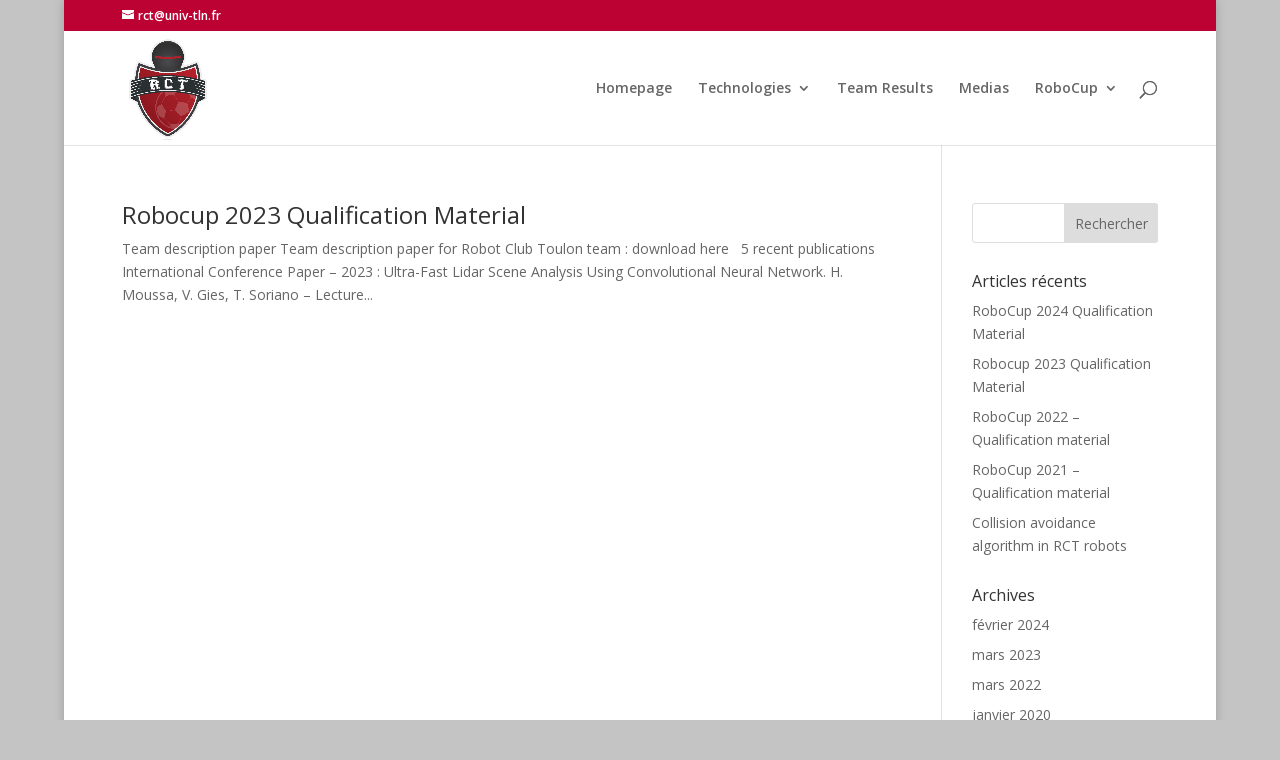

--- FILE ---
content_type: text/html; charset=UTF-8
request_url: https://rct.univ-tln.fr/wp-admin/admin-ajax.php
body_size: 192
content:
16318.b1c43cc0f602f6c6c768e80bf3a50755